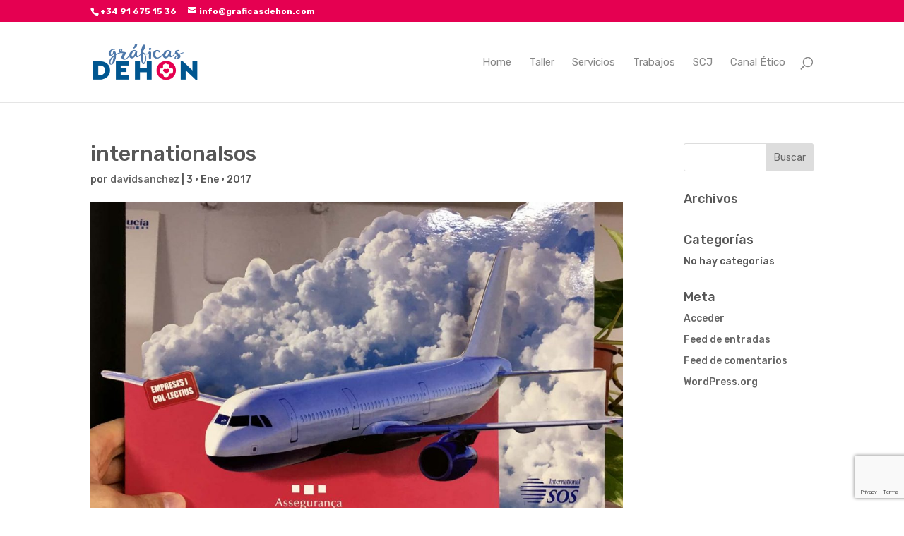

--- FILE ---
content_type: text/html; charset=utf-8
request_url: https://www.google.com/recaptcha/api2/anchor?ar=1&k=6LedE-0UAAAAAKQ6CyJ9CR7wOZgnBzpLx3A-2BEL&co=aHR0cHM6Ly93d3cuZ3JhZmljYXNkZWhvbi5jb206NDQz&hl=en&v=PoyoqOPhxBO7pBk68S4YbpHZ&size=invisible&anchor-ms=20000&execute-ms=30000&cb=h7ejtltar9di
body_size: 48647
content:
<!DOCTYPE HTML><html dir="ltr" lang="en"><head><meta http-equiv="Content-Type" content="text/html; charset=UTF-8">
<meta http-equiv="X-UA-Compatible" content="IE=edge">
<title>reCAPTCHA</title>
<style type="text/css">
/* cyrillic-ext */
@font-face {
  font-family: 'Roboto';
  font-style: normal;
  font-weight: 400;
  font-stretch: 100%;
  src: url(//fonts.gstatic.com/s/roboto/v48/KFO7CnqEu92Fr1ME7kSn66aGLdTylUAMa3GUBHMdazTgWw.woff2) format('woff2');
  unicode-range: U+0460-052F, U+1C80-1C8A, U+20B4, U+2DE0-2DFF, U+A640-A69F, U+FE2E-FE2F;
}
/* cyrillic */
@font-face {
  font-family: 'Roboto';
  font-style: normal;
  font-weight: 400;
  font-stretch: 100%;
  src: url(//fonts.gstatic.com/s/roboto/v48/KFO7CnqEu92Fr1ME7kSn66aGLdTylUAMa3iUBHMdazTgWw.woff2) format('woff2');
  unicode-range: U+0301, U+0400-045F, U+0490-0491, U+04B0-04B1, U+2116;
}
/* greek-ext */
@font-face {
  font-family: 'Roboto';
  font-style: normal;
  font-weight: 400;
  font-stretch: 100%;
  src: url(//fonts.gstatic.com/s/roboto/v48/KFO7CnqEu92Fr1ME7kSn66aGLdTylUAMa3CUBHMdazTgWw.woff2) format('woff2');
  unicode-range: U+1F00-1FFF;
}
/* greek */
@font-face {
  font-family: 'Roboto';
  font-style: normal;
  font-weight: 400;
  font-stretch: 100%;
  src: url(//fonts.gstatic.com/s/roboto/v48/KFO7CnqEu92Fr1ME7kSn66aGLdTylUAMa3-UBHMdazTgWw.woff2) format('woff2');
  unicode-range: U+0370-0377, U+037A-037F, U+0384-038A, U+038C, U+038E-03A1, U+03A3-03FF;
}
/* math */
@font-face {
  font-family: 'Roboto';
  font-style: normal;
  font-weight: 400;
  font-stretch: 100%;
  src: url(//fonts.gstatic.com/s/roboto/v48/KFO7CnqEu92Fr1ME7kSn66aGLdTylUAMawCUBHMdazTgWw.woff2) format('woff2');
  unicode-range: U+0302-0303, U+0305, U+0307-0308, U+0310, U+0312, U+0315, U+031A, U+0326-0327, U+032C, U+032F-0330, U+0332-0333, U+0338, U+033A, U+0346, U+034D, U+0391-03A1, U+03A3-03A9, U+03B1-03C9, U+03D1, U+03D5-03D6, U+03F0-03F1, U+03F4-03F5, U+2016-2017, U+2034-2038, U+203C, U+2040, U+2043, U+2047, U+2050, U+2057, U+205F, U+2070-2071, U+2074-208E, U+2090-209C, U+20D0-20DC, U+20E1, U+20E5-20EF, U+2100-2112, U+2114-2115, U+2117-2121, U+2123-214F, U+2190, U+2192, U+2194-21AE, U+21B0-21E5, U+21F1-21F2, U+21F4-2211, U+2213-2214, U+2216-22FF, U+2308-230B, U+2310, U+2319, U+231C-2321, U+2336-237A, U+237C, U+2395, U+239B-23B7, U+23D0, U+23DC-23E1, U+2474-2475, U+25AF, U+25B3, U+25B7, U+25BD, U+25C1, U+25CA, U+25CC, U+25FB, U+266D-266F, U+27C0-27FF, U+2900-2AFF, U+2B0E-2B11, U+2B30-2B4C, U+2BFE, U+3030, U+FF5B, U+FF5D, U+1D400-1D7FF, U+1EE00-1EEFF;
}
/* symbols */
@font-face {
  font-family: 'Roboto';
  font-style: normal;
  font-weight: 400;
  font-stretch: 100%;
  src: url(//fonts.gstatic.com/s/roboto/v48/KFO7CnqEu92Fr1ME7kSn66aGLdTylUAMaxKUBHMdazTgWw.woff2) format('woff2');
  unicode-range: U+0001-000C, U+000E-001F, U+007F-009F, U+20DD-20E0, U+20E2-20E4, U+2150-218F, U+2190, U+2192, U+2194-2199, U+21AF, U+21E6-21F0, U+21F3, U+2218-2219, U+2299, U+22C4-22C6, U+2300-243F, U+2440-244A, U+2460-24FF, U+25A0-27BF, U+2800-28FF, U+2921-2922, U+2981, U+29BF, U+29EB, U+2B00-2BFF, U+4DC0-4DFF, U+FFF9-FFFB, U+10140-1018E, U+10190-1019C, U+101A0, U+101D0-101FD, U+102E0-102FB, U+10E60-10E7E, U+1D2C0-1D2D3, U+1D2E0-1D37F, U+1F000-1F0FF, U+1F100-1F1AD, U+1F1E6-1F1FF, U+1F30D-1F30F, U+1F315, U+1F31C, U+1F31E, U+1F320-1F32C, U+1F336, U+1F378, U+1F37D, U+1F382, U+1F393-1F39F, U+1F3A7-1F3A8, U+1F3AC-1F3AF, U+1F3C2, U+1F3C4-1F3C6, U+1F3CA-1F3CE, U+1F3D4-1F3E0, U+1F3ED, U+1F3F1-1F3F3, U+1F3F5-1F3F7, U+1F408, U+1F415, U+1F41F, U+1F426, U+1F43F, U+1F441-1F442, U+1F444, U+1F446-1F449, U+1F44C-1F44E, U+1F453, U+1F46A, U+1F47D, U+1F4A3, U+1F4B0, U+1F4B3, U+1F4B9, U+1F4BB, U+1F4BF, U+1F4C8-1F4CB, U+1F4D6, U+1F4DA, U+1F4DF, U+1F4E3-1F4E6, U+1F4EA-1F4ED, U+1F4F7, U+1F4F9-1F4FB, U+1F4FD-1F4FE, U+1F503, U+1F507-1F50B, U+1F50D, U+1F512-1F513, U+1F53E-1F54A, U+1F54F-1F5FA, U+1F610, U+1F650-1F67F, U+1F687, U+1F68D, U+1F691, U+1F694, U+1F698, U+1F6AD, U+1F6B2, U+1F6B9-1F6BA, U+1F6BC, U+1F6C6-1F6CF, U+1F6D3-1F6D7, U+1F6E0-1F6EA, U+1F6F0-1F6F3, U+1F6F7-1F6FC, U+1F700-1F7FF, U+1F800-1F80B, U+1F810-1F847, U+1F850-1F859, U+1F860-1F887, U+1F890-1F8AD, U+1F8B0-1F8BB, U+1F8C0-1F8C1, U+1F900-1F90B, U+1F93B, U+1F946, U+1F984, U+1F996, U+1F9E9, U+1FA00-1FA6F, U+1FA70-1FA7C, U+1FA80-1FA89, U+1FA8F-1FAC6, U+1FACE-1FADC, U+1FADF-1FAE9, U+1FAF0-1FAF8, U+1FB00-1FBFF;
}
/* vietnamese */
@font-face {
  font-family: 'Roboto';
  font-style: normal;
  font-weight: 400;
  font-stretch: 100%;
  src: url(//fonts.gstatic.com/s/roboto/v48/KFO7CnqEu92Fr1ME7kSn66aGLdTylUAMa3OUBHMdazTgWw.woff2) format('woff2');
  unicode-range: U+0102-0103, U+0110-0111, U+0128-0129, U+0168-0169, U+01A0-01A1, U+01AF-01B0, U+0300-0301, U+0303-0304, U+0308-0309, U+0323, U+0329, U+1EA0-1EF9, U+20AB;
}
/* latin-ext */
@font-face {
  font-family: 'Roboto';
  font-style: normal;
  font-weight: 400;
  font-stretch: 100%;
  src: url(//fonts.gstatic.com/s/roboto/v48/KFO7CnqEu92Fr1ME7kSn66aGLdTylUAMa3KUBHMdazTgWw.woff2) format('woff2');
  unicode-range: U+0100-02BA, U+02BD-02C5, U+02C7-02CC, U+02CE-02D7, U+02DD-02FF, U+0304, U+0308, U+0329, U+1D00-1DBF, U+1E00-1E9F, U+1EF2-1EFF, U+2020, U+20A0-20AB, U+20AD-20C0, U+2113, U+2C60-2C7F, U+A720-A7FF;
}
/* latin */
@font-face {
  font-family: 'Roboto';
  font-style: normal;
  font-weight: 400;
  font-stretch: 100%;
  src: url(//fonts.gstatic.com/s/roboto/v48/KFO7CnqEu92Fr1ME7kSn66aGLdTylUAMa3yUBHMdazQ.woff2) format('woff2');
  unicode-range: U+0000-00FF, U+0131, U+0152-0153, U+02BB-02BC, U+02C6, U+02DA, U+02DC, U+0304, U+0308, U+0329, U+2000-206F, U+20AC, U+2122, U+2191, U+2193, U+2212, U+2215, U+FEFF, U+FFFD;
}
/* cyrillic-ext */
@font-face {
  font-family: 'Roboto';
  font-style: normal;
  font-weight: 500;
  font-stretch: 100%;
  src: url(//fonts.gstatic.com/s/roboto/v48/KFO7CnqEu92Fr1ME7kSn66aGLdTylUAMa3GUBHMdazTgWw.woff2) format('woff2');
  unicode-range: U+0460-052F, U+1C80-1C8A, U+20B4, U+2DE0-2DFF, U+A640-A69F, U+FE2E-FE2F;
}
/* cyrillic */
@font-face {
  font-family: 'Roboto';
  font-style: normal;
  font-weight: 500;
  font-stretch: 100%;
  src: url(//fonts.gstatic.com/s/roboto/v48/KFO7CnqEu92Fr1ME7kSn66aGLdTylUAMa3iUBHMdazTgWw.woff2) format('woff2');
  unicode-range: U+0301, U+0400-045F, U+0490-0491, U+04B0-04B1, U+2116;
}
/* greek-ext */
@font-face {
  font-family: 'Roboto';
  font-style: normal;
  font-weight: 500;
  font-stretch: 100%;
  src: url(//fonts.gstatic.com/s/roboto/v48/KFO7CnqEu92Fr1ME7kSn66aGLdTylUAMa3CUBHMdazTgWw.woff2) format('woff2');
  unicode-range: U+1F00-1FFF;
}
/* greek */
@font-face {
  font-family: 'Roboto';
  font-style: normal;
  font-weight: 500;
  font-stretch: 100%;
  src: url(//fonts.gstatic.com/s/roboto/v48/KFO7CnqEu92Fr1ME7kSn66aGLdTylUAMa3-UBHMdazTgWw.woff2) format('woff2');
  unicode-range: U+0370-0377, U+037A-037F, U+0384-038A, U+038C, U+038E-03A1, U+03A3-03FF;
}
/* math */
@font-face {
  font-family: 'Roboto';
  font-style: normal;
  font-weight: 500;
  font-stretch: 100%;
  src: url(//fonts.gstatic.com/s/roboto/v48/KFO7CnqEu92Fr1ME7kSn66aGLdTylUAMawCUBHMdazTgWw.woff2) format('woff2');
  unicode-range: U+0302-0303, U+0305, U+0307-0308, U+0310, U+0312, U+0315, U+031A, U+0326-0327, U+032C, U+032F-0330, U+0332-0333, U+0338, U+033A, U+0346, U+034D, U+0391-03A1, U+03A3-03A9, U+03B1-03C9, U+03D1, U+03D5-03D6, U+03F0-03F1, U+03F4-03F5, U+2016-2017, U+2034-2038, U+203C, U+2040, U+2043, U+2047, U+2050, U+2057, U+205F, U+2070-2071, U+2074-208E, U+2090-209C, U+20D0-20DC, U+20E1, U+20E5-20EF, U+2100-2112, U+2114-2115, U+2117-2121, U+2123-214F, U+2190, U+2192, U+2194-21AE, U+21B0-21E5, U+21F1-21F2, U+21F4-2211, U+2213-2214, U+2216-22FF, U+2308-230B, U+2310, U+2319, U+231C-2321, U+2336-237A, U+237C, U+2395, U+239B-23B7, U+23D0, U+23DC-23E1, U+2474-2475, U+25AF, U+25B3, U+25B7, U+25BD, U+25C1, U+25CA, U+25CC, U+25FB, U+266D-266F, U+27C0-27FF, U+2900-2AFF, U+2B0E-2B11, U+2B30-2B4C, U+2BFE, U+3030, U+FF5B, U+FF5D, U+1D400-1D7FF, U+1EE00-1EEFF;
}
/* symbols */
@font-face {
  font-family: 'Roboto';
  font-style: normal;
  font-weight: 500;
  font-stretch: 100%;
  src: url(//fonts.gstatic.com/s/roboto/v48/KFO7CnqEu92Fr1ME7kSn66aGLdTylUAMaxKUBHMdazTgWw.woff2) format('woff2');
  unicode-range: U+0001-000C, U+000E-001F, U+007F-009F, U+20DD-20E0, U+20E2-20E4, U+2150-218F, U+2190, U+2192, U+2194-2199, U+21AF, U+21E6-21F0, U+21F3, U+2218-2219, U+2299, U+22C4-22C6, U+2300-243F, U+2440-244A, U+2460-24FF, U+25A0-27BF, U+2800-28FF, U+2921-2922, U+2981, U+29BF, U+29EB, U+2B00-2BFF, U+4DC0-4DFF, U+FFF9-FFFB, U+10140-1018E, U+10190-1019C, U+101A0, U+101D0-101FD, U+102E0-102FB, U+10E60-10E7E, U+1D2C0-1D2D3, U+1D2E0-1D37F, U+1F000-1F0FF, U+1F100-1F1AD, U+1F1E6-1F1FF, U+1F30D-1F30F, U+1F315, U+1F31C, U+1F31E, U+1F320-1F32C, U+1F336, U+1F378, U+1F37D, U+1F382, U+1F393-1F39F, U+1F3A7-1F3A8, U+1F3AC-1F3AF, U+1F3C2, U+1F3C4-1F3C6, U+1F3CA-1F3CE, U+1F3D4-1F3E0, U+1F3ED, U+1F3F1-1F3F3, U+1F3F5-1F3F7, U+1F408, U+1F415, U+1F41F, U+1F426, U+1F43F, U+1F441-1F442, U+1F444, U+1F446-1F449, U+1F44C-1F44E, U+1F453, U+1F46A, U+1F47D, U+1F4A3, U+1F4B0, U+1F4B3, U+1F4B9, U+1F4BB, U+1F4BF, U+1F4C8-1F4CB, U+1F4D6, U+1F4DA, U+1F4DF, U+1F4E3-1F4E6, U+1F4EA-1F4ED, U+1F4F7, U+1F4F9-1F4FB, U+1F4FD-1F4FE, U+1F503, U+1F507-1F50B, U+1F50D, U+1F512-1F513, U+1F53E-1F54A, U+1F54F-1F5FA, U+1F610, U+1F650-1F67F, U+1F687, U+1F68D, U+1F691, U+1F694, U+1F698, U+1F6AD, U+1F6B2, U+1F6B9-1F6BA, U+1F6BC, U+1F6C6-1F6CF, U+1F6D3-1F6D7, U+1F6E0-1F6EA, U+1F6F0-1F6F3, U+1F6F7-1F6FC, U+1F700-1F7FF, U+1F800-1F80B, U+1F810-1F847, U+1F850-1F859, U+1F860-1F887, U+1F890-1F8AD, U+1F8B0-1F8BB, U+1F8C0-1F8C1, U+1F900-1F90B, U+1F93B, U+1F946, U+1F984, U+1F996, U+1F9E9, U+1FA00-1FA6F, U+1FA70-1FA7C, U+1FA80-1FA89, U+1FA8F-1FAC6, U+1FACE-1FADC, U+1FADF-1FAE9, U+1FAF0-1FAF8, U+1FB00-1FBFF;
}
/* vietnamese */
@font-face {
  font-family: 'Roboto';
  font-style: normal;
  font-weight: 500;
  font-stretch: 100%;
  src: url(//fonts.gstatic.com/s/roboto/v48/KFO7CnqEu92Fr1ME7kSn66aGLdTylUAMa3OUBHMdazTgWw.woff2) format('woff2');
  unicode-range: U+0102-0103, U+0110-0111, U+0128-0129, U+0168-0169, U+01A0-01A1, U+01AF-01B0, U+0300-0301, U+0303-0304, U+0308-0309, U+0323, U+0329, U+1EA0-1EF9, U+20AB;
}
/* latin-ext */
@font-face {
  font-family: 'Roboto';
  font-style: normal;
  font-weight: 500;
  font-stretch: 100%;
  src: url(//fonts.gstatic.com/s/roboto/v48/KFO7CnqEu92Fr1ME7kSn66aGLdTylUAMa3KUBHMdazTgWw.woff2) format('woff2');
  unicode-range: U+0100-02BA, U+02BD-02C5, U+02C7-02CC, U+02CE-02D7, U+02DD-02FF, U+0304, U+0308, U+0329, U+1D00-1DBF, U+1E00-1E9F, U+1EF2-1EFF, U+2020, U+20A0-20AB, U+20AD-20C0, U+2113, U+2C60-2C7F, U+A720-A7FF;
}
/* latin */
@font-face {
  font-family: 'Roboto';
  font-style: normal;
  font-weight: 500;
  font-stretch: 100%;
  src: url(//fonts.gstatic.com/s/roboto/v48/KFO7CnqEu92Fr1ME7kSn66aGLdTylUAMa3yUBHMdazQ.woff2) format('woff2');
  unicode-range: U+0000-00FF, U+0131, U+0152-0153, U+02BB-02BC, U+02C6, U+02DA, U+02DC, U+0304, U+0308, U+0329, U+2000-206F, U+20AC, U+2122, U+2191, U+2193, U+2212, U+2215, U+FEFF, U+FFFD;
}
/* cyrillic-ext */
@font-face {
  font-family: 'Roboto';
  font-style: normal;
  font-weight: 900;
  font-stretch: 100%;
  src: url(//fonts.gstatic.com/s/roboto/v48/KFO7CnqEu92Fr1ME7kSn66aGLdTylUAMa3GUBHMdazTgWw.woff2) format('woff2');
  unicode-range: U+0460-052F, U+1C80-1C8A, U+20B4, U+2DE0-2DFF, U+A640-A69F, U+FE2E-FE2F;
}
/* cyrillic */
@font-face {
  font-family: 'Roboto';
  font-style: normal;
  font-weight: 900;
  font-stretch: 100%;
  src: url(//fonts.gstatic.com/s/roboto/v48/KFO7CnqEu92Fr1ME7kSn66aGLdTylUAMa3iUBHMdazTgWw.woff2) format('woff2');
  unicode-range: U+0301, U+0400-045F, U+0490-0491, U+04B0-04B1, U+2116;
}
/* greek-ext */
@font-face {
  font-family: 'Roboto';
  font-style: normal;
  font-weight: 900;
  font-stretch: 100%;
  src: url(//fonts.gstatic.com/s/roboto/v48/KFO7CnqEu92Fr1ME7kSn66aGLdTylUAMa3CUBHMdazTgWw.woff2) format('woff2');
  unicode-range: U+1F00-1FFF;
}
/* greek */
@font-face {
  font-family: 'Roboto';
  font-style: normal;
  font-weight: 900;
  font-stretch: 100%;
  src: url(//fonts.gstatic.com/s/roboto/v48/KFO7CnqEu92Fr1ME7kSn66aGLdTylUAMa3-UBHMdazTgWw.woff2) format('woff2');
  unicode-range: U+0370-0377, U+037A-037F, U+0384-038A, U+038C, U+038E-03A1, U+03A3-03FF;
}
/* math */
@font-face {
  font-family: 'Roboto';
  font-style: normal;
  font-weight: 900;
  font-stretch: 100%;
  src: url(//fonts.gstatic.com/s/roboto/v48/KFO7CnqEu92Fr1ME7kSn66aGLdTylUAMawCUBHMdazTgWw.woff2) format('woff2');
  unicode-range: U+0302-0303, U+0305, U+0307-0308, U+0310, U+0312, U+0315, U+031A, U+0326-0327, U+032C, U+032F-0330, U+0332-0333, U+0338, U+033A, U+0346, U+034D, U+0391-03A1, U+03A3-03A9, U+03B1-03C9, U+03D1, U+03D5-03D6, U+03F0-03F1, U+03F4-03F5, U+2016-2017, U+2034-2038, U+203C, U+2040, U+2043, U+2047, U+2050, U+2057, U+205F, U+2070-2071, U+2074-208E, U+2090-209C, U+20D0-20DC, U+20E1, U+20E5-20EF, U+2100-2112, U+2114-2115, U+2117-2121, U+2123-214F, U+2190, U+2192, U+2194-21AE, U+21B0-21E5, U+21F1-21F2, U+21F4-2211, U+2213-2214, U+2216-22FF, U+2308-230B, U+2310, U+2319, U+231C-2321, U+2336-237A, U+237C, U+2395, U+239B-23B7, U+23D0, U+23DC-23E1, U+2474-2475, U+25AF, U+25B3, U+25B7, U+25BD, U+25C1, U+25CA, U+25CC, U+25FB, U+266D-266F, U+27C0-27FF, U+2900-2AFF, U+2B0E-2B11, U+2B30-2B4C, U+2BFE, U+3030, U+FF5B, U+FF5D, U+1D400-1D7FF, U+1EE00-1EEFF;
}
/* symbols */
@font-face {
  font-family: 'Roboto';
  font-style: normal;
  font-weight: 900;
  font-stretch: 100%;
  src: url(//fonts.gstatic.com/s/roboto/v48/KFO7CnqEu92Fr1ME7kSn66aGLdTylUAMaxKUBHMdazTgWw.woff2) format('woff2');
  unicode-range: U+0001-000C, U+000E-001F, U+007F-009F, U+20DD-20E0, U+20E2-20E4, U+2150-218F, U+2190, U+2192, U+2194-2199, U+21AF, U+21E6-21F0, U+21F3, U+2218-2219, U+2299, U+22C4-22C6, U+2300-243F, U+2440-244A, U+2460-24FF, U+25A0-27BF, U+2800-28FF, U+2921-2922, U+2981, U+29BF, U+29EB, U+2B00-2BFF, U+4DC0-4DFF, U+FFF9-FFFB, U+10140-1018E, U+10190-1019C, U+101A0, U+101D0-101FD, U+102E0-102FB, U+10E60-10E7E, U+1D2C0-1D2D3, U+1D2E0-1D37F, U+1F000-1F0FF, U+1F100-1F1AD, U+1F1E6-1F1FF, U+1F30D-1F30F, U+1F315, U+1F31C, U+1F31E, U+1F320-1F32C, U+1F336, U+1F378, U+1F37D, U+1F382, U+1F393-1F39F, U+1F3A7-1F3A8, U+1F3AC-1F3AF, U+1F3C2, U+1F3C4-1F3C6, U+1F3CA-1F3CE, U+1F3D4-1F3E0, U+1F3ED, U+1F3F1-1F3F3, U+1F3F5-1F3F7, U+1F408, U+1F415, U+1F41F, U+1F426, U+1F43F, U+1F441-1F442, U+1F444, U+1F446-1F449, U+1F44C-1F44E, U+1F453, U+1F46A, U+1F47D, U+1F4A3, U+1F4B0, U+1F4B3, U+1F4B9, U+1F4BB, U+1F4BF, U+1F4C8-1F4CB, U+1F4D6, U+1F4DA, U+1F4DF, U+1F4E3-1F4E6, U+1F4EA-1F4ED, U+1F4F7, U+1F4F9-1F4FB, U+1F4FD-1F4FE, U+1F503, U+1F507-1F50B, U+1F50D, U+1F512-1F513, U+1F53E-1F54A, U+1F54F-1F5FA, U+1F610, U+1F650-1F67F, U+1F687, U+1F68D, U+1F691, U+1F694, U+1F698, U+1F6AD, U+1F6B2, U+1F6B9-1F6BA, U+1F6BC, U+1F6C6-1F6CF, U+1F6D3-1F6D7, U+1F6E0-1F6EA, U+1F6F0-1F6F3, U+1F6F7-1F6FC, U+1F700-1F7FF, U+1F800-1F80B, U+1F810-1F847, U+1F850-1F859, U+1F860-1F887, U+1F890-1F8AD, U+1F8B0-1F8BB, U+1F8C0-1F8C1, U+1F900-1F90B, U+1F93B, U+1F946, U+1F984, U+1F996, U+1F9E9, U+1FA00-1FA6F, U+1FA70-1FA7C, U+1FA80-1FA89, U+1FA8F-1FAC6, U+1FACE-1FADC, U+1FADF-1FAE9, U+1FAF0-1FAF8, U+1FB00-1FBFF;
}
/* vietnamese */
@font-face {
  font-family: 'Roboto';
  font-style: normal;
  font-weight: 900;
  font-stretch: 100%;
  src: url(//fonts.gstatic.com/s/roboto/v48/KFO7CnqEu92Fr1ME7kSn66aGLdTylUAMa3OUBHMdazTgWw.woff2) format('woff2');
  unicode-range: U+0102-0103, U+0110-0111, U+0128-0129, U+0168-0169, U+01A0-01A1, U+01AF-01B0, U+0300-0301, U+0303-0304, U+0308-0309, U+0323, U+0329, U+1EA0-1EF9, U+20AB;
}
/* latin-ext */
@font-face {
  font-family: 'Roboto';
  font-style: normal;
  font-weight: 900;
  font-stretch: 100%;
  src: url(//fonts.gstatic.com/s/roboto/v48/KFO7CnqEu92Fr1ME7kSn66aGLdTylUAMa3KUBHMdazTgWw.woff2) format('woff2');
  unicode-range: U+0100-02BA, U+02BD-02C5, U+02C7-02CC, U+02CE-02D7, U+02DD-02FF, U+0304, U+0308, U+0329, U+1D00-1DBF, U+1E00-1E9F, U+1EF2-1EFF, U+2020, U+20A0-20AB, U+20AD-20C0, U+2113, U+2C60-2C7F, U+A720-A7FF;
}
/* latin */
@font-face {
  font-family: 'Roboto';
  font-style: normal;
  font-weight: 900;
  font-stretch: 100%;
  src: url(//fonts.gstatic.com/s/roboto/v48/KFO7CnqEu92Fr1ME7kSn66aGLdTylUAMa3yUBHMdazQ.woff2) format('woff2');
  unicode-range: U+0000-00FF, U+0131, U+0152-0153, U+02BB-02BC, U+02C6, U+02DA, U+02DC, U+0304, U+0308, U+0329, U+2000-206F, U+20AC, U+2122, U+2191, U+2193, U+2212, U+2215, U+FEFF, U+FFFD;
}

</style>
<link rel="stylesheet" type="text/css" href="https://www.gstatic.com/recaptcha/releases/PoyoqOPhxBO7pBk68S4YbpHZ/styles__ltr.css">
<script nonce="E-9sT3MSdASWT0aePgFF5A" type="text/javascript">window['__recaptcha_api'] = 'https://www.google.com/recaptcha/api2/';</script>
<script type="text/javascript" src="https://www.gstatic.com/recaptcha/releases/PoyoqOPhxBO7pBk68S4YbpHZ/recaptcha__en.js" nonce="E-9sT3MSdASWT0aePgFF5A">
      
    </script></head>
<body><div id="rc-anchor-alert" class="rc-anchor-alert"></div>
<input type="hidden" id="recaptcha-token" value="[base64]">
<script type="text/javascript" nonce="E-9sT3MSdASWT0aePgFF5A">
      recaptcha.anchor.Main.init("[\x22ainput\x22,[\x22bgdata\x22,\x22\x22,\[base64]/[base64]/bmV3IFpbdF0obVswXSk6Sz09Mj9uZXcgWlt0XShtWzBdLG1bMV0pOks9PTM/bmV3IFpbdF0obVswXSxtWzFdLG1bMl0pOks9PTQ/[base64]/[base64]/[base64]/[base64]/[base64]/[base64]/[base64]/[base64]/[base64]/[base64]/[base64]/[base64]/[base64]/[base64]\\u003d\\u003d\x22,\[base64]\x22,\x22wrMXMMOyI8OYw5nDrDrCpsOEwqHCoVDDpD02RcO4ScKoWcKhw5gdwr/DoicWBsO2w4nCmVc+G8O/wprDu8OQL8K3w53DlsO+w51panlWwooHN8K3w5rDsi8wwqvDnnfCowLDtsKOw7kPZ8KLwqVSJiJ/w53DpFdwTWUuZ8KXUcOXXhTChlTCgmsrOhsUw7jCh3gJI8KED8O1ZBnDtU5TDsKXw7MsRsOfwqVyfcKbwrTCg1Q3Ql9VNjsNIcKow7TDrsK0fMKsw5ltw7vCvDTCoDhNw5/Cv2rCjsKWwrcNwrHDmkDCtlJvwp8Ew7TDvBMXwoQrw57Cl0vCvRBVMW5lYzh5wqjCncOLIMKNRiABaMO5wp/CmsO1w63CrsOTwoc/PSnDgxUZw5A3bcOfwpHDu3bDncK3w4AOw5HCgcKRaAHCtcKkw6/DuWkdOHXChMOCwoZnCER4dMOcw7zCgMOTGFozwq/Cv8OEw7bCqMKlwroxGMO7XMOaw4Mcw5LDnHx/RB5xFcOaRGHCv8OfXmB8w6XCgsKZw55yJQHCogTCkcOlKsOqQxnCny9Aw5ggHFXDkMOaZsKTA0xbTMKDHFd5wrI8w5XCtsOFQzXCjWpJw4DDvMOTwrMlwqfDrsOWwpzDi1vDsQVJwrTCr8O3wrgHCUBfw6Fgw74Hw6PCtlVxaVHCtRbDiThLHBw/GsO0W2k3wpV0fydXXS/[base64]/CmMOBTjbDgSBIKsKrw7nCtR1bVX/[base64]/[base64]/DsEYpw7LDllvCiMKkMMKiw78Yw6cpXhgrTTFJw7vCrxx+w7rCpwXCpx1TcwPCtcOUQ2vCuMOHH8O1wrUcwoTCnnU/wqdBw5lGw5PCg8O1UUXCqsKPw7/DgAXDqMOLw4XDgsK4aMK5w4/[base64]/CksKlwozDtjvDlH7CojRtwrNtwrvDosKww6PCvDskwqjDkVPCncKswqo4w4/CgXXCnQxke3AiGSzChsKnwpppwqHDlCbCocOdwqcKw53CicK2N8OAdMObG2LDkiMAw4bCkMObwq3ClcOwWMOdEDtMw7JZRlzDo8K0w6xqw6jClyrDjDbCtcKKc8Ovw6VYw7JdVlbCilrDixJ6XBzCtnfDlcKSHz/Drmdlw4DCs8KUw7/DgS84w7ETN07CnA54w5DDi8ORJ8O4eRA8B17DpxzCu8OhwobDssOpwpfDocOnwo1nw47CjcO/RDsjwpJMwqTCj3PDhsK9w5N8SMK0wrE2CsOqw5NZw7EXDkzDpMKqLsOCSsKZwp/DmMORwqZKeyI4wqjDo0x/YELDmMOBGxlHwoTDocKVwogjZ8OAHkFrMMKyDsOYwqfCpsKMLMKhwqnDksKYbsKlF8OqbA1Pw4YFSwYze8OKGVx5WBLClcKSw542W0FZHcKUw6bCryclLDZlK8Kfw7fCuMOCwqzDscKFDsORw6/DicK5R1DCvsOzw5zDh8KmwrZYVcOWwrrCq0vDmRHCscO2w5HDnX3DgWISLGIsw4MxA8OIIsK/w61dw4I1wp/[base64]/FjrDgsOeLMO2Z3/CtEvCsMObfHYhLMKCMcKCLh8GXMOpI8OiVcKKKcO6TyYUAGMBbMOKRSRVfB7Dl1dsw5t0XwRlB8KsHnrCm1gAw6Vlw54CU15iwp3CrcKUZDNuwo9dwoh2w6LDnRHDm3nDjsKBQDzCkU7Ct8OcDMO/w7wIZcKDOzHDosKdw5HDgk3DlWvDiWlNwqLCu2XDoMODQ8OQDzFlRSrCrMKFw7w7w6xcwosVwo/DoMKPL8KOL8Kjw7R3UyUDTMOobGIuwrcuNnUvwro5wq10SykCKR9Jw6rDtBvCmEXCv8ODwq4ew4zCswXDosOBE3vDp2oOwqHCqgEhPCrDnToUw5XDhnIUwrHCl8OJw47DlQ/CqR7Cv1pmOzhyw5XDtjMZwq/[base64]/CsWXCmDTCoCDCtsOuEcO5TsOEwpTCnMKmTS3Cj8ONw7gDTm/DlcOdYsKFA8OOZ8O+RF7CikzDnwbDsWs8A2sVUFMMw5Ndw7HCqQvDgcKtdSkOGSLDhcKaw7o3wp12TAHCvMOjwrfCgMOew7PCjXfDksKIw4t6wrzDhMKCwr1bCxTCmcKCM8K2YMKoYcKdTsK/acOcLydxJ0fCvX3CmMKyaXTCrMO6w67DhcOPwqfDpCPCuzoCw7TCnUIwYyHDoVk8w4bCj1nDvRMqf1nDiCZ2JcKBwrgxJnbCssKjJ8OywobCv8K1wr/Cq8KbwoEfwolTwqHCtiIzNEozZsK/wrFIw4hZw7VwwrXCucO9MsK8CcO2V1JiWEkOwpV1dsKdV8ObD8OSw7k3w44Nw7DCsw1TYcO/w77CmMOawoEFwqzCgVXDlMKDXcKcBBgUdGHDssOOw4PDqMKiwqfCqyPDhURNwogSVcKDw6nCuSzCk8OMc8K9Y2HDvcO6ZBhww6HDqMOyZEnDgEwcw6nDnQokA38lRFh4w6d7UTQbw7/[base64]/Ck8Knwp/Cuk9/PMKGCSvDrGHCgsOeOl0Sw7NsMcONwrvCqH1dD1F3wrHCrAvClcKrw4TCtzXCscOCNXHDiEs1w7gew5LChm7DlcOTwprDmcKkaF4UDsOsUW8Sw5HDtsO/RwYow6w7wpnCj8KrWVAQFcOowqZcPMOaLXo0w7jDsMKYwq5XZ8K+UMK9wqRqw7UHa8Khw6chwpnDhcOeIBfDrcKlw6pbw5NEwpbCusOkD15LG8OzGMKDDlLDi1/CisKfwoQYw5JtwozChxc8NVPCh8KSwojDgMKcw47CqR8SFHABw5Eww6vCvUJBNHPCt2HCo8Odw5/DljvCnsOoAVDCucKLfj/DkcOUw6IBQcOxw77DhkzDusKgMcK/[base64]/Dk3TCnsOpwqN3aMKDVXdXw5/[base64]/WG8lwrLCr1lCXMK3BFjDjMO/[base64]/Dg3QXw69hV8KRw6bDksKTdsKfw6lNw6/[base64]/DpRlEIUwow45HwpgNasKxZ3TDrAZ5fG3Ds8KHwqlgR8KoMsK5woUjd8O6w7ZuI3IGwr7DkMKCIX/[base64]/[base64]/DocO0Gig4ER4Ow5R5csK0w6TDsidgw73CuRgJfXnDsMOZw7bChMOTwqkVwonDoiRKwprCgMOdEsK9wqILwpnChAfCuMOQHgt/A8KXwrUUSks9w74Bf24dEsKkJcOXw4fDgcOJWgghFzAwKMKyw4FcwohKCi7DlSgIw4nDqjEGwrkSw4zCqR8/[base64]/[base64]/DjTkjekjDkMOPwqEowrjDtcKPw5h6TVZCwpXDlsOowonDk8KRwqM3ZMKRw43DrcKHUMOgbcOiCQcVDcOPw5PCqCEtwqDDsHoYw4psw6DDhhVoUcKrKsKaEMOJScOZw7UOEsOyAy7DtMOOEcK9w5ElXULDisOgw7/DiQ/[base64]/Cq3LCj1/CqxjDksOvw7pDwrR5w5dpSznCpHnDiS3CpsOqdSACcsOaWiMeCE/DsUgbPw/CoHZgOcOQwohOAjoNERLDnsKFQVNWw7vCtgPChcKKwq8LEHHCksOeOVHCpghHVMOHEWQZwpzDni3DiMKaw7R4w5geIsOhL17CtMK9woZjfVbDgsKPWxLDhMKLBcOmwpDCmTcewo/CvRpgw5AiU8OPMkDCh2TDqg7Cs8KuBMOKwr8IWMOFEsOpC8OYbcKoBEHCmhEGUcKHQMKsVxMGw5LDqMOewoYNBMK7SV/DvMKHw4XCrQEoUMOtwoJ8wqIaw6DClmNDMMK0wqZvB8K5w7EFSUkWw7DDlcKfEsKVwojDoMK7JsKWHCXDl8OewpxTwpvDo8KXw7rDt8KjdsOKDQQ3w48ZfsKuPsOZcRwrwpogNwDDtUwMEFQjw4DCpsK6wrtdwrPDm8OmejfCqz/CusKpFsO3w7TCjkfCocOeP8KRM8O9QShaw6MQdcKNEsO7LsK2w6jDiCzDucKTw6pkIsOzM2jCoWB3woVJUcOqMiVmW8OVwrUASVDCv03DsHzCsAnCvWlAwq5Uw4LDgUHCqyoRwqcsw5jCtkjDtMO5T3rDnFPCncOqwozDmMKRDUfDhsK/[base64]/[base64]/w4cFw5DCkMOWw4JDEMKVAsOOw6bDusO3TsKvwqXCoWPCgHfCmhXComZIw5lYWcKIw4plS2QbwoXDrlVxXmPDij7CosKyZEdawo7CpAPDhC8Hw4NXw5TCi8OYwpg+IcKYI8KEWMKBw6Yuwo/ClCcWOMKOJ8Kjw4vCtMKDwqPDhcKIX8KAw43Cp8ONw6HCpMKTw4cewpVYbDoRB8KawoDDjcO7TBNBLHNFw5s/[base64]/QVTDnQQGw7PDuVjCp8KoworCsT7ChsOAwrpXwpciw6t2wrrDicKUw7PCujg0FD1JESoKwrLDqMODwoLCssKiw43DuUjCnT0XQl5rEsKXenHCnj01w5XCs8K/L8OPwqZWOsK1wonCqsOKwoIPw6fCuMOew7/Co8Oha8KzaGvCpMKIw6jDpjbCvhTCqcK9wobCo2dxwro6wqtcwqLDm8K6ZiZfXhrDlMKjMSjCpcKzw4DCmV8zw7zDnX7Dj8KnwpTCvUPCoB8aKXELwo/Dgm/CqzxCfcKXwqUABiPDpS5WasKrw6PCj2ldwp/Cm8OsRwHCl3LDhcKAY8OKQVLCn8OcJwldXU1bL11hwpzDtRfCpz9bw6/ClS3ChE57A8Kbwr3ChEfDgUoxw57Dq8OlFgLCkcODe8OgA18xbCrDuy9Hwr9cwpzDsCvDigIowpfDicKqXcKgMsKUw7bDmMOgw5ZxHcO+M8KqIy7ClAbDmh0XMzTCqMOTwo08aU9ww7vDtF0dUQTCpnIxNsKJWHsew7/CtC3Ct3URw6RQwpFAGz/DuMKBB00HCmZ5w57DiQxBw4zDvcKQZA3Cp8Khw4rDiGvDomHCtMKvwpLChsK2w7dLdMOdwqvDll3CrXXDsXTCtCJ6wpF4w6LDkErDhCE2CcK+TcOvw7xqwqIwGhrDqUtrwqt3XMKXHBUcw5cRwqpNw5Fqw7XDjMOsw7TDqMKJwrwpw5Nzw5HDrMKpWR/CucOeNsOKwoxMTcKadQY3w6ZVw4zCjcK9Jw87wqYrw6HDh1QVw60LLTV1eMKqKwrCmcOlwpnDqnnDmxQ7X3oBPMKYRcO/wrvDvARXa1nCvcO+HcO3AltNBRldw6DCj1YnDXcaw6rCsMOFw793wpvDvXYwahopw5HDijBcwpHDrcOIw44ow6QzalzCr8OVJcOywrh/FsO3w6ELdivCvcKKIsOFQcK2TirCu3fCnCrDtmHCpsKGFMK8IcOtEELDpxTDogjCi8Ouw4nCrMK7w5wjVcOvw5oDLSfDhEzCnHnCplHDqk8WN0PDqcOmwpfDuMKZwpfCpT5sUE3DkwBlAMOjw6HCgcO9w5jCgDbDkA8yDGQJJVE5WHDChG7DisKewoDCmMO7DsOywo/Cu8ODWmPDlHfDv3DDi8KIN8OLwojDgsKSwrTDoMKZIR5NwoJ0wpbDg3FXwojCvcOZw6dlw6NWwr/Cg8KHZQXDlFPDo8OzwoUqwqs4ScKFwp/[base64]/DvcKFwrsTasKFw5hPw7daCRo3w4l2El0Xw6/CtQDDmsOFNMO0HMO/X34zXj5Swo/[base64]/DvMOmTcOdIcO1woYFw5McPMO5GmxBwqXDjsO9w4XCl8KsbUAfBsOBTsKcw7XDn8OWPcOzPcKUwoRBOMOxTMOlX8OLHMKXa8OKwr3CmkJFwoR5QsKQcEYCM8OZwqfDgRvCvghgw7bCiV3CnMK4w7rDky/CsMOBwrvDoMKpf8OOFS7ChcOOBsKbOjYWcVZ2ciXCk0dDw7/Doi3DomnClsOkKMOvNWRSKEbDv8Kow5AtJ3jCnMOnwo/DmMKiw6IPacK0wrtiScKicMOyZcO0w73Di8K4cFHCoB56K3ohwoUZV8OFdiZ/UsKfwprCs8OmwqwjM8OTw5rDqR0mwprDvsOGw6XDvMKvwrx8w7LCr3jDhj/CnsONwo/CkMOnwonCrcO5wpTCt8KFHXguHMKJw7Vwwqw4ejfCjGHCj8KBwrbDhMKYMsOBw4DCs8OJGhEOSQd1SsK/e8Oow6DDr1rClQEhwpvCpsKZw77DoX/DnlfCnUfCtUTCmTspw65Yw7g+w7Z3wrTDoRkqw5Z4w5fCq8OhFsKyw6ZQLcKFw7DChFTCmXoCT2hldMOfQ3bDnsKXw7ZBADbCr8KNd8OSGxJxwpN9al1ZFjMdwpF9dEQ/w7ovw4EHf8OAw5ZZRsOWwrHCnFh7SMKewq3ChcOaacOHZsO+aHzDksKOwo4uw693wqwiQ8OHw7dGw6PCv8KQNsK3NWLClsO0wonDo8K1R8OCL8O0w7U5wrgBZ2g1wq3Di8Onw4/CvRHCm8OSw7BlwprDuDXCuEBoe8OKwq/DtSxRMXTCk1IrA8KDLsK8HsKVFkjDiiJ2wrXCv8OWSlHDpUBte8OiNMODw7wGZUTCowtWwqfDm2hVwp/DlgoKXcKmb8OxH3rChMOlwqfDqgHDqH02HMOhw5zDh8O4AjfCksKzBMOcw65/c3fDtU4Bw6jDh0gMw7JJwqplwqHCtsOnwpHCsgobw5DDtSdXIsKbPhRge8OmHn1lwodCw5UwIQ3DunLCp8OKwo5mw5nDksOZw4p7w6NXw5xBw7/ClcOlc8OENlhDHQDCj8KWwq0BwrvDiMKJwocoU1tpbVM2w6hIV8KJw7gTPcKFTBQHwrbCssOEwobDgkchw71QwqTCoDjDiRBbAsKfw67DrMKiwrNUMRjDvwnDnsKGwqpdwqQgw4tkwosjwow+dhfCiyBbYgkkG8K8eVbDo8OBHE3CoE0UDnVuwp8BwovCuTQAwpwWWx/[base64]/DrA/Cp3oBw7EqDMKvKgnDrMOfw4zCi8OLc8KFR08pwpJxwoM+w5Biwp4YbMK2CQNlLjF8VsOTFV/[base64]/CtMKCR8KZb0LCrxDDqHLDlsOlWMKTw786wpvDrTMUwpovwobCpX09w7LDkl3DvMOwwqLDs8KXBMO7X2xWw5vDuDQPO8K+wq4Uwpdww4wIMT4Jc8Oow7tbHnRgw5hqw5HDmTQRZMOzUz8hFkvDnHrDjD9lwrlHwozDlMOpPMKgdCxZeMOIMcOiwp4twq9hOj/CkyJjEcKeUkbCpT7DvcO1wpg2VMO3bcOxwoVUwrh0w7TCsj9UwosvwrN3EMOBOXhyw5XCkcKCPCbCkcOcw5ImwqYKw58XcWfCii/Du1XClCd7CFhZVsOjd8KLw7oScB3DksKJw7/CncKqO3zDtRrDjcOFKcOXNi7ChsK5w4MQw4IXwqrDhjc0wrfCkjbCkMKtwqwzCRR5w7gAwoHDlcODXjzDiD/ClsKWd8OeezJWwrfDkhTCrRVcf8OUw6FoRMOWZnB9wptWUMOPZ8K5WcOAC1AUw5w0wrfDm8O8wrnCh8OKw7dGwq3Dg8K5b8OoNsOiBXrDrWfDr2/Cunslwq3CkMOqwpcYwqnCpMKbDMOjwqhww7bCj8Kow7LDgsKqwr/[base64]/fcKpw4/CuQbCjsK5TMOYQ8OxwqViwrFjHRBEw7DCrnXCqMKFHcKIw6NQwoAEDMKTwqQjworDqiUBKDJQGWNkw5EiZMKww79Dw4/[base64]/CqjFvwqAmb8KHMMKCD8KjYEEcw60+wpRZw48kw5xTw6bDjAh6UHc+NMKiw7FhF8O5wrjDg8OjF8OYwrnDqW4bXsKxcsKiDHjCoTtkw5R1w7XCpm8LTR4Rw5/[base64]/CkwnDvWrDuCxYHMOsK8OSw4/[base64]/e8OEKyfCrxYiwrPDk8O3wovCqk59ZMK3TE02WMORw4N6wp15LF/DmxF/w6tJw5bCiMK6w60MAcOgw7jCk8O9CErCusKtw64Cw4Zcw6A1JcOuw5kpw4ZXJA7Do1TCn8KPw7k/w6YTw4DCp8KPJsKeXBTDu8KBAcOpATnCksO9FlPDi1RWPi3DpB/CuE8iT8KGSsKewoDDvMKiesK1wqNqw5YASjIzwoojwoDCo8OlesObw785wqs7ZsKcwr7Ci8OpwrcNMcKTw6R9wqDCnEPCscOVw67ClcK4w51pNMKBasKIwqjDsEfCp8KxwrViHwsMeBLCt8K+aXEpLsK1RFjCj8OjwpzCqxwHw73DsV/Csn/CuAJXCMKkwrTDoUpJw5HClBFCwpvDoVnClcOXBzkhw5nCr8K2wozCg2vCi8OCRcOgW14ZCwBQVsOEwpTDsUdAYQnDqcOcwrrDtsKkeMKXw78DayfCscKBag1Bw6/[base64]/Cq8O1XsOZE8KiWcOaasOUwoRBb8KpbjAtwpnDpV7Du8K/RMOMw5cYesOKe8OpwrZ0w4kiwqPCqcKTVCzDiwDCjAIqwpzCiBHCksOuasOawpsSb8KqJRdhw5w8YsOHFhBGWl1Jwr3DrMK5w4nDnSM3e8KdwrtLNETDtQU+WsOddsKywpBBwqNdw4BHwqDDkcK4EsORe8Omwo7Dg2nCiX82wp/CgsKtRcOoF8O+WMK+HsOZD8Kib8OyGAVddMOmICBLGlowwqx8MsOaw4rCicK4wpzCghXCixnDmMOWZcKFSHRswqwYGzV1BcOXw5AKGsO5w7rCs8O9NnkKc8Krwp3Cv2ZwwoPCnyfCuBouw6otNAEtw5/DnzRFWEzCji1hw4PCkzDCgVkjw7A4UMKLwprDvAfDnsONw4E2wo/Dt3trw5YUBMObdsKhfsKpYGrDtCVULFAYBcOLIAk1w6rCh3zDm8Knw4XCmMKZVT4mw5Vdwr1CdmUuw77DgSvCn8KQM1LCkjzCjUPCusKwHUg/[base64]/[base64]/DpcKCwoXDhQrCs8OWw4nCn8OowrgccsKobcKYDcOlwqTDu3pEwrF0woDCo0UTHMKaacKjYBjCpUI9IMKIw7nCm8OfDnUfemjCgn7CiiXCrWU8LMOcRsO0WXDCo0fDpyTDhV7DucOuU8O+wqTCocOhwolmODDDs8O+FcOvwo/DoMOsGsKlZ3VnWE3Dr8OoLMOwH3Qvw7J6w5HDljc1w7jCksKwwrAdwpkFfEUdXCpLwoJUwrfCoU0YXMO3w57CpC1NDCbDgmhzVsKOd8OfLyjDq8OgwrU6EMKhfARcw6kFw7HDk8KKNT3ChWvCmsKQF0Qew6PCg8Krw4/[base64]/DmlfDuMOZw4JkDMK4w6/CmEnDncKrVRtRNsKYcsOrwoPDm8Khw784wrnDvD5Fwp/CscK8w75ySMODbcKURGzCucOlHcKSwpEMFmsHScOSw7l4wqEhJMKUEcO7w5zCmVrDuMKPBcOFNXjDq8OnOsKcPsOPwpANwqvCq8OCQSAmcsOfazQrw7ZNw6V4WC4/R8O9aB5ve8K0OCHDo2/CjMKzwqpuw7PCm8KNw5bClMK9XUYtwq1ja8KCKAbDtcKqwpNxexpGwofDojLDqjQoA8OawpVzwpBHTMKDdMOiw5/Dt2s3MwkJS2DDv3TComzCh8KSwpbDm8KPGsKzGVBJwo7DtSspAcK6w57CiEwZIETCuxV1wqJ2A8K2BC/DmcOsJsKXUhZUQgwePMOKCQDCncOvw6EmH2Jmw4TCrFRYwprDrMOIChkocxB+w6Jxw6zCtcOIw4zCrCLCscOMTMOAwr7CjAXDvX7DrUdtasO2TgDDrMKcS8OPwqp7wrTCgznCv8KCwp1QwqdkwrDDmj9jYcOjNEsIwoxAw7EYwq/CmR4KUsOAw6kJwr3ChMOyw4PCknA+D1LCmsKNw55mwrLCqRU4BcObOMK7woZuw6giSTLDi8OfwrjDiR5Nw7LCpmISwrbDlkEdw7vDj1tmw4JWEm/[base64]/w7VwS8KDSMOjJMOMS2d+wpfDtXvDgMKywrXDncKkf8KwSHU4WHsOQmJBwrM/[base64]/DnsKiQ0EgwoE7cnEHRsK/wobCsgjDvcOJwqYCS8O2EkYSwovDs0bDnGzCsFrDl8KlwoNOW8OiwoTDqsKxUMOTwqBHw6jCkUPDuMO/fsOowpQ1woJhX0FUwr7CtsOeQmRHwqB5w6nCvWVbw555GBkew7M7w6fDucOcN1o4ewjDu8OtwqFuGMKOwrvDvcOSNMKXf8OpKMKRJCjCrcKvwojCncOPOQtOS33ClVJmwq/CqT/CuMO6PsKRDsOiTRhTAsKgwrXClcO1wrJfPsOAIcK8e8K6PcKzwo9hwqBOw5HCgkoHwqzCkXk3wpHCjj93w4PCiGlZVlhzNMOpw7NOGsORKcK0bsOIWMKjek0Vw5dsNDLCnsOUwqbCkz3Cr3QtwqFXI8O/fcKkwpDDujBOc8Ozwp3CqR00woLCkcOSwpV9w6nClMKREzHCmcOpGk4qw5PDisKSw7IYwr0Uw7/[base64]/wpIYTsOyVj9ewqpyM2DDlcKlw6A4wpJ/VUrDrFQuWsKQw6tMU8OCEmbDosKiwo3DhD/[base64]/IcO4M8Ohw40KLMOpwrfCiMK7w7zDmsOrDUl8RQDDs3XCmcO6woTCkSE4w4LCiMOAO1PCqsOKRMKmO8KCw7jDsiPCiXplYkvDtUs0wqzDgQl9fMOzJMKERiXDh2/CoT4PTcO3AsOBwrbCn3xxw7fCsMKnw4V2JgXDn29vBQzDlRohwqzDj3jCh2LCuSpawp0lwqDCo0FTGlQGVcK8OmIDbcOwwoInw6Qmw68nwpkBKj7CnRp6B8KGfMKBw4/Cm8Okw6XCr2sSW8Kpw74CEsO/IFt/[base64]/Cq8KfCCzDmMKaw4I9ZcOHwrHDqMO9w5zChcKMwpTCi2zCkVTDucOhQmbCpcOaSg7DgsOIwofDtW/CmsKqFgzDqcKMbcKUw5fCliHDhltBw5M8cGvCpsOcTsKrKsOCAsOMTMK/[base64]/LcO2RkRVwqzCkcO5wrPDhsOSwqLDg8OvBcKsN8KAwp3Cv8Kbwq/[base64]/fD3DjsOYa3PCo8KhZMKhClfCgi9QH8Kow7XCmTbDmMOuUmwtwoUBwqwowoJ3H3kVwrZIw6jDoUNhPsOlSMKRw5hFeGEfLFHCnDMkwoTCvEHDiMKXT23DsMORMcOMw4/DlsO9KcOJF8ORN0HCh8KpEAdEw7MnB8OQGcOywoTDmRkKBlfDrTMFw41Uwr1fZC85GsODf8K6wp1bw4cEw7QCU8KawrZjwoF3QcKWAMKGwpcpw4rCpcOVPgdYPmzClMKKwrXClcONwpfDgsOCwrA+LynDhsOOIMKQw5/CmhQWZMK7wo0TE3XCucKhwpzCnR3CosK1PxDCiy/CrmBoQcOoOQTDvsO4wqENwrjDoHggSUwEA8K1wrdASsKiw501emTCgsKDUEnDicOEw6cTw7fCjsKuw5J8QjJ5w4/CmmhHw4MwBAIpw6PCpcKGw6/DisOwwq03wrPDhzNEwpfCucKsOMOTwqhub8ONIA/ChX/DoMK0wr/CsSVYQ8O1woQqFlxhdyfCksKZVEvDiMOwwo9yw7cLLXDDjgQqwrzDucKPw67DrMKcwrpOYGJbDmUIUSDClMOOHWp4w5rCvCnCp2Vnwqgqwp9nwpDDrsOcw710wq/CmcKiwo7Dsx7DlR7DjzdQwrBdPWzCi8KQw4jCqcKsw43Ci8OgasKwcMOEwpXCuEfCjcKXwo5Awr3Cn0BSw5zDmsKUNhA7wo/DuAfDtAfCk8OdwqDCumEIwoNfwrnCgcKILsKZdMOZXFZEAwxIacK8wrgZw7VBTlQuQsOsD2AoDT3DpCdRfMOEEwoOKMKpC3XCs3zCpnYhwoxPw7LCi8O/w5VJwqPDp3kidRZBwqnDpMOrw47CvWvDsQ3DqsOgwoFPw6zCtxJrwoHDvzLDkcO8wobDin8Dwp4Yw752w6bDunHDlnfDn3fDgcKlCznDjMKPwoLDiVsFwo4AJcKzwp5/G8KMVsO5wrjChsOgCQPDt8Obw7VCw7Qkw7jCqjRtUVLDm8O8w5nCoTlqecOMwqLCtcK5IinDmMODwqNPA8K2woZUMsOzwoxpIMOsB0DDpcKML8Kac3TCuk1ewokTTWfCv8KMwqLDtMOWwrHCtsOjSkdsworDkcKTwoNpSXvDnMOYYmbDr8OjYW/DscONw5w0QsOCUsKLwpIqZnHDisKrw5zDtjbCjMKtw5TCvVDDhcKQwpkMalluG2kOwrzDjcOFTh7DmlIwesOtw51kw5BUw5diCU/Cu8OXE3jCkMKiLMOhw4bDqCp+w4PCr2VNwpREwr3DoVjDrcOiwosHF8KtwqfDkcOaw4PCusKdwqNHJxvCo39QfcO6w6vCm8KIw4rClcK0wqnCkMOGJcOARRbDr8Oiw7NAEEhOe8OqZSzCi8K7wqHCqMO3bcKXwq/DkivDoMKzwrfDgmtbw53CnMOhY8O4DsOkYnhYMsKhTT1RJnvCuWt2wrN/MV8jO8Osw7vCnFbDuV3Ci8K+PMKMO8OOwrHDoMOuwrHCiiJTw6tqw4h2R3E4w6LDvsKIOUZuBcO4wqxidcKVwqDCvijCgMKIFsK0ecK/XMK7aMKaw5Bnw6RWw4Mzw4YAw7U/[base64]/[base64]/DmSHDpUjCr283XTHCswTDomlUPWV3S8OnR8OFw5N+CGvCuA4YK8K8fBZdwqc/w4rDuMKkCMKAwrnDscKawqZ5wrtCBcKNdGrDt8OFQsOjw5bCnUrCkMOBwpthAsO5NGnCisOJDzt4SMORwrnCjCTDpMKHEQQMw4TDhlLCq8KLwqnDtcO/IhHDq8KXw6bCuW7CsF0ew4bCqMKqwr44w7hJwrrDu8Ksw6XDlkXDkMOOwrfDmUkmwq93w752w6XDpMKuHcKHwo53DMKCa8KtDxrCisKWw7cVw5fCsGDCjhY0BQrCgAtTw4HDuBI4YTbCnzfCscOeasKKwrc6bh/DhcKLKXE7w4zCp8Ozw5bCkMK9ZsOIwrlqK0nCmcOxbXEWwrDChmfCh8KEwq/[base64]/DpsOWw7l6w77DkcKJAQnDlmVSXS17JMOFw6l0wrHDs1rDr8KQBsOeY8Oya1ZkwoBqdzhwQX9Owr4ww7zDisKFLsKEwpLDlXDCicOcIsOtw65Gwostw6QtWm5bSifDvBJCfMKkwrFxdBDDhcOsWmsXw7I7ZcOMEMKuRwsmw7c/ccKBw5HDg8OBKgjChcO4V2s5wpZ3RTNWAcKFw6jCsxd2IsOcwqvCgsK5wpnCpQPCrcO4w7fDssO/RcO0woXDusOPPMK6wpbDqMKgw5VHa8Kywqk1w6jDkypewpdfw54Kw5NiTU/CsGBMw70tM8OZM8OFIMKQw6hETsKaTsOvwpnDkMO9eMOew5vCtzZqVTvCryrDnSbCqcOGwqxIwrd1wrp+GcKkwo9Pw5dNNW7CpsO/wrHCi8OkwpjDmcOrwrfDmHbCr8KGw5FOw4Yow7PDim7CqSrCggAgcsK8w6g2w6vChVLDvX/CvRwrMmDDn0XDtXEsw5MdUE/CmsOuw53DqcOfwqJLIMO6NMO2C8OBXcKxwqkCw5gVLcOWw4Ybwq3Dm1AwPsOucsOoH8KrJjvCgMK0NQXDrsKEw53CqQXColsWccOWwo/CszgUXDhRwpfDqMOawoAcw5g8wo7CkCUwwo/Dg8OpwogDFGzClcKXI1FTGH/DucKvw7oTw7BxN8KhfV3CqFEVXMKjw7nDsUlCNUIsw4bCsQk8wqF3wofCk0bDh0FpG8OQSRzCrMKtwrAtSnnDvjXCjTZVw7vDn8KfcMOVw6p+w7/CiMKOMXUIM8KUw6rCqsKLRMO5S2XDtmUgYcKrw6HCiwBqwq03wqkvBBDDs8O7BxXDpgEhVcOpw4RdWE7DqwrDn8KDw4HClTHCvMO0wpl7wqrCnFVkXX9KHkw/woAlw7nCvEPCpRzCsxM7w4tHdWoGDUXDkMOOL8Kvwr0yBV4LaBXDhsKQfkF4YH4ifcKKc8KINDRlWAvCi8OCUsK/bGxYYxZ0VjZKwrvDlGxMEcK/w7PDsg/ChlVqwpocw7AfGEtYwrvCiVzCinXDncKtw49bw5kXfMO5wqkqwqPCp8KcOlfDq8OuT8KnasKJw6/DpsOiw6DCgjfDtDwhFF3CrSt8CUXCtMOlw4gQwojDlMKZwr7DnAtqwqoga3vDmzt+wqrDtQ3Clkh1w6rCtUPCg1/DmcKOw5gBW8OaMsKVw4nDocOMXnxAw7bDtsO1JDspcMOFQQvDtSAkwq/Do2pyesOFwrx4SzbCh1hsw47CksOlwpwawpZowrTDoMK6woZiEVXCmjdMwrVOw7/[base64]/Dqw06wpvCicO0eMK3wrA5S8KIcMKCGsKpXMKKw67Cq0jDpMOyacKfezbDqRjDhGx2wpwjw4XCrVfChF7DrMKhU8O1Mg7CusOTesKcDcKWaDLCgsOMw6XDnmMEHcOkLcKiw53DhTrDlcO6wrPDlMKZQsO/[base64]/w5pvaksebGUtbS8xw4XDtcO0wovDqy4CdQhdwqzDiDlMfcOeVQBMcMO+O3EJSjTDmMOrw7EJO0vDuHHDmH3CvMOLYsOsw6MdR8OEw6/[base64]/[base64]/CoVTCuxkZwqzCp8KCI8KAWlhzwrJFwofCqjgtSDpfBSJcw4fCisKeKcKJwrXCm8KldgMlBhl8O1HDkxzDhMOLV3bCicOnD8KKbsOnw58dw4wUwpHDvGZjOMKbwqApTMO7w7/[base64]/DmkpnJcO4w5LDnsKqwqxhwofDmkd8MsOSSsOZwr4Xw7nDpMO4w73Cu8Onw73DqMKqQmXChBtUSsKxIH1eRMOBPMKQwobDisOmbAjCr2/DnQXCg05iwqNyw7wmCcOZwrDDlkAHCF1jwp8vGiBnwrrCn0BNw5ICw4hxwrN1AsOjPVkZwq7DhHvCrsOFwrLClcO7woxyIC/Cih0xw7fCi8OIwpAyw5sHwojDsjvCnUvCgcKmesKvwqkgZzpuZ8OLTsK+SRBQUHxaecOjUMOPdsOIwp92OwN8wqnCqsO+XcO0RsOgwp3CoMK+wpnCsGfCiysaZMOeA8KDIsO3IMOhK8K9woQQwphfwpfDpMOGZzVCX8Kpw4vCnW/DpUJ0Z8KNABkpUk/ChUMiGl/DhAzCv8O9w7HCqwFqwo/Dvx4oGQwgCcOEwowtwpJrw6NBe1DCrl8hw41Bf3PCpRbDkC/DscOAw5zDmQJyBsOCwqDDlsOWH3w6VHt/wo5hRcOywqPDnFtgwqYmY0gzwqZiw4DCoGIJJhkLw6VuLMKvWcKOwoPCnsKPw6F1wr7CgTTDo8KnwowgBsOswrEvwrwDI15KwqItNMOwQDzDisOuM8OYWsKbOcO8GsOzURzCgcO9EMOIw5sUM1UGwqzCnmPDmh/DnMKKOxnDqSUNwopcEMKZwpw2w69oYsKsdcOLBxg/FSABwoYawpzDlE7CmwxEw77CmMO0RTkUbsKmwqTChVMMw7Y5T8Kpw4/CusKSw5HDrGnCkSBdeVkbUcOMAsK/QsOrdsKRwqdhw75ZwqcLfcOHw5RfDcOsTUBfd8OuwpI9w5bCmhIwVTlHw452woTDtDRaw4LDicObSR4xAcKuPw/Cpg/Ds8KWVsOzDlnDpHLCtMKQXcKyw75Xwq/CiMKzB0PCmsOhSW5PwqYsQSHDq1HDlBXDuwHCsHRYw54nw5cJw61jw60pw6fDq8Oyb8K5VsKIw5rChMOnwpZRb8OKDV7CtsKDw5fCrsKswoUVHkXCo17Ck8ObNn4Kw4nDsMOVMwXDjA/[base64]/Dt1tGA8Kpw4YhTsKja3rCqTAiIBbDqMOgw43DmcKhw5/Dk2zDjsKTBULDhsOww5fDrMKyw7FjClU0wrRfLcKxw4Jlw4EcAsK0CBjDjMKRw5DDrMOJwqrCliVCw58+EcODw7DDvQXCusOsNcOew4JBw58Dw6dAwpBxalbClmIHw5gKUcKQwp1mFsK+P8OgPDlWw7zDmifCtWjCrFfDunPCj1TDvFBwXDnCiw/[base64]/[base64]/[base64]/CtsONeVbCnMKDwqMMb8K/wrjDg8KRDyw/fmXDh08uwpdxL8Kke8O9wqA3wqYEw4LCo8OtLcKWw74uwq7CvcODwr4Ow5/ClWHDmsOPEUNQwoHCs1EQL8K5e8Olwp3Cr8Klw5XDtXTCsMK1RH8gw6rDoEjCuE3DnHPDucKDwqcvwobCucK2wr5LSgxRHsKiQBQrwpzCiVJuNBEidsOiWMKrwrLDnREuwrnDkjB4w7jDusKRwodXwojCvXLCiVLCncKnRcKCGMKMw79+wqddwpPCpMOBO3Zlfx/Cm8Kiw4dCwo3ClQIww4xgMcKAwp3DosKIBcKgw7LDjMKgw5URw5V6IV5hwosdJCjChxbDt8OlFQPCtHHCtkIaJcOxwrXDm2ELwpbClcK9IVlIw7jDqsKfZ8KgBRTDuB/CuAEKwoNzYyjCj8Ozw5EMfEjDswfDv8OoaUHDo8KnES5xC8KQbh5gw6vDq8OaQ0ATw5ltRQU6w6QuKSfDsMKrw6ItFcOFw7jCj8O6KCrDk8O+w6HDghnDqMOfw7c5w40MAXPCicKTB8OsWnDCjcKBF2jChMONw4dvRFxrw48+GBR/dsOew7xkw5/CucOow4NYa2zCqUcIwqBGw7Q7wpIcwr8RwpTCgMOqw5ZRYMKcEzPDoMKWwoRowovDrljDmsOuw5N/PGRiw6zDmcKpw7cbFhh8w5zCo0DClsOKWsKFw6LCrXNzwqtww74RwofDqcK8wr9yMEnCjhDDqwLCl8KsDsKewok+w7jDpcOJCivCqn/[base64]/CssKKOMOfw7PDv8O9w7Vdw7rCnMKuw4Aywp3CscOlw5ciw4LCq04wwq/CicOLw4omw7kbwqRbHcODIU3Dm3DDh8O0wp8BwrvCtMOSaELDp8K0wonCqxBDF8KqwolWw6nCosO7KsKbOGLCnTzDuV3Dolt7QsKvdAvCmcK3wpBvwpoeccKewq/DuwjDg8K8D2vCnCU3LsKeLsODGj7DnBnCjFPCnwQ0csKMwpzCszxRCmFdTi5ZXHJKw69zGVDCg1LDt8O4wq3Cm38uN13DuhI5DGnCmcOHw7A/VsKhDmIYwpJCdlFFwpjCicOPw7LCk14TwqwkAQ1HwoQlw4rDgiYNwqcSI8O+wqbCnMO3wr0Jwqhrc8ONwqTDuMO8M8Kkw5vCoEzDugzDnMOMwrfDoUo5LRAfwofDmBjCssKRFQXDsxVRw7bCog7CshkIwpRhwp/[base64]/TsKcSsKzwq4sVMKeJ21hIcKDw67CocOkwojCvsKdw53CgsOZGUNtD0HClMOoBFJKJRQmSBUGw5fCrcKAEArCqcOHIGnCgkIUwpIFw5DCncK6w6VBKsOgwrsEfRvCk8Ofw6hePgLCm3tww5bCvsOzw6zCsm/[base64]/Dt8KXRcKkeA03W8OpAcKGwq3DhcOCw77DncKxf1LChMOQAMOWw6fDnMK9aGLDsgIOw7fDl8ONaQLCgsKuwqbDkHHClcOCSsO1X8OYYcKAw6fCr8ObKsKOwqhSw4lgB8OWw7hfwpE5ZRJCwqR8w5fDusOFwqt5wqzCi8OTwq9bw7DCulnDosOsw4/DnT0cPcKVwqfDjQNOw54mK8OSw7lRLsKWIRMnw4wSbMOSEDYdwqcywrliw7BvQyECIT7DvsODbAnChQoPw4bDi8KUw43DtkPDvHzCiMK3w5x4w6LDgnM0EcOiw78Aw6XClQ/DoAHDhsO0w5rCohvCi8OvwrjDo3XDgcO0wrDCk8KSwp3DnnUXc8Oiw68Vw73Cn8OiVGzCrcOUdG3DsATDrj8twqvDqhjCpg\\u003d\\u003d\x22],null,[\x22conf\x22,null,\x226LedE-0UAAAAAKQ6CyJ9CR7wOZgnBzpLx3A-2BEL\x22,0,null,null,null,1,[21,125,63,73,95,87,41,43,42,83,102,105,109,121],[1017145,652],0,null,null,null,null,0,null,0,null,700,1,null,0,\[base64]/76lBhnEnQkZnOKMAhk\\u003d\x22,0,0,null,null,1,null,0,0,null,null,null,0],\x22https://www.graficasdehon.com:443\x22,null,[3,1,1],null,null,null,1,3600,[\x22https://www.google.com/intl/en/policies/privacy/\x22,\x22https://www.google.com/intl/en/policies/terms/\x22],\x22x0w40u5p0tFfScIUQCjB2BqKfg/nDGJlATfOSiy48GE\\u003d\x22,1,0,null,1,1768550763843,0,0,[181,9],null,[231,144],\x22RC-DEkzokc_kdq3Mw\x22,null,null,null,null,null,\x220dAFcWeA6gsDGBnHU_ix7s6qmLJlTRko-fuFnGpyNmmNDk4A6N3Ne4jzQCcOkKpequmII82F20B__F-CR4F-x_PiMUBK3OKcW5xw\x22,1768633564011]");
    </script></body></html>

--- FILE ---
content_type: text/css
request_url: https://www.graficasdehon.com/wp-content/themes/GraficasDehon/style.css?ver=4.27.5
body_size: 414
content:
/*
Theme Name: Gráficas Dehon
Theme URI: http://www.graficasdehon.com
Template: Divi
Author: 143comunicación
Author URI: http://www.143comunicacion.com
Description: Plantilla para Gráficas Dehon
Tags: responsive-layout,one-column,two-columns,three-columns,four-columns,left-sidebar,right-sidebar,custom-background,custom-colors,featured-images,full-width-template,post-formats,rtl-language-support,theme-options,threaded-comments,translation-ready
Version: 1.0.1480111020
Updated: 2016-11-25 21:57:00

*/

